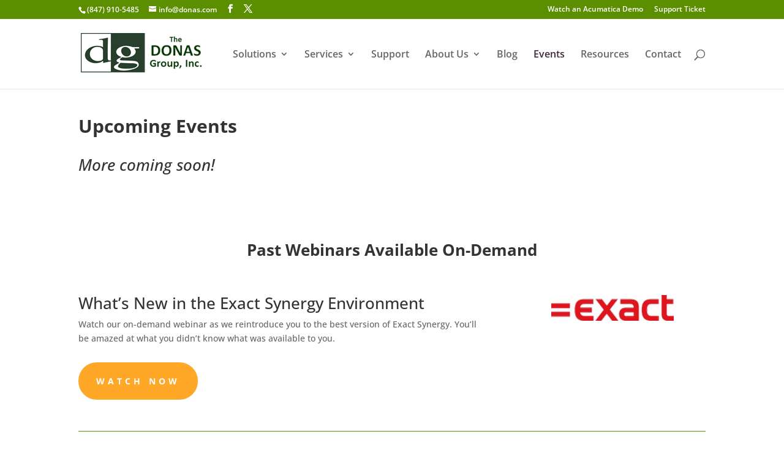

--- FILE ---
content_type: text/css
request_url: https://donas.com/wp-content/et-cache/1057/et-divi-dynamic-1057-late.css?ver=1765527888
body_size: -276
content:
@font-face{font-family:ETmodules;font-display:block;src:url(//donas.com/wp-content/themes/Divi/core/admin/fonts/modules/all/modules.eot);src:url(//donas.com/wp-content/themes/Divi/core/admin/fonts/modules/all/modules.eot?#iefix) format("embedded-opentype"),url(//donas.com/wp-content/themes/Divi/core/admin/fonts/modules/all/modules.woff) format("woff"),url(//donas.com/wp-content/themes/Divi/core/admin/fonts/modules/all/modules.ttf) format("truetype"),url(//donas.com/wp-content/themes/Divi/core/admin/fonts/modules/all/modules.svg#ETmodules) format("svg");font-weight:400;font-style:normal}

--- FILE ---
content_type: text/css
request_url: https://donas.com/wp-content/et-cache/1057/et-divi-dynamic-1057-late.css
body_size: -256
content:
@font-face{font-family:ETmodules;font-display:block;src:url(//donas.com/wp-content/themes/Divi/core/admin/fonts/modules/all/modules.eot);src:url(//donas.com/wp-content/themes/Divi/core/admin/fonts/modules/all/modules.eot?#iefix) format("embedded-opentype"),url(//donas.com/wp-content/themes/Divi/core/admin/fonts/modules/all/modules.woff) format("woff"),url(//donas.com/wp-content/themes/Divi/core/admin/fonts/modules/all/modules.ttf) format("truetype"),url(//donas.com/wp-content/themes/Divi/core/admin/fonts/modules/all/modules.svg#ETmodules) format("svg");font-weight:400;font-style:normal}